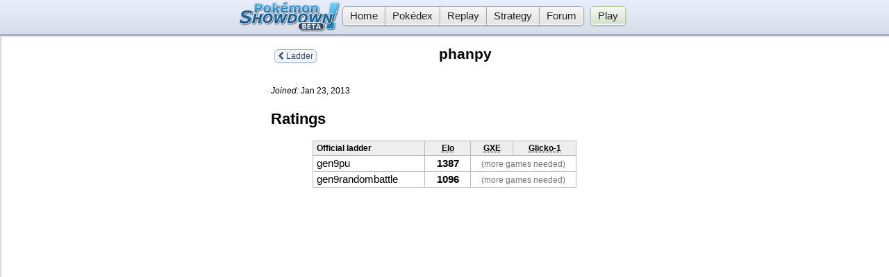

--- FILE ---
content_type: text/html; charset=UTF-8
request_url: https://pokemonshowdown.com/users/phanpy
body_size: 1337
content:
<!DOCTYPE html>
<html><head>

	<meta charset="utf-8" />

	<title>phanpy - Users - Pok&eacute;mon Showdown</title>

	<meta name="description" content="phanpy&#039;s user profile" />

	<meta http-equiv="X-UA-Compatible" content="IE=Edge,chrome=IE8" />
	<link rel="stylesheet" href="//play.pokemonshowdown.com/style/font-awesome.css" />
	<link rel="stylesheet" href="/theme/panels.css?" />
	<link rel="stylesheet" href="/theme/main.css?" />

	<!-- Workarounds for IE bugs to display trees correctly. -->
	<!--[if lte IE 6]><style> li.tree { height: 1px; } </style><![endif]-->
	<!--[if IE 7]><style> li.tree { zoom: 1; } </style><![endif]-->

<!-- Google Analytics -->
<script>
(function(i,s,o,g,r,a,m){i['GoogleAnalyticsObject']=r;i[r]=i[r]||function(){
(i[r].q=i[r].q||[]).push(arguments)},i[r].l=1*new Date();a=s.createElement(o),
m=s.getElementsByTagName(o)[0];a.async=1;a.src=g;m.parentNode.insertBefore(a,m)
})(window,document,'script','//www.google-analytics.com/analytics.js','ga');

ga('create', 'UA-26211653-1', 'pokemonshowdown.com', {'allowLinker': true});
ga('require', 'linker');

ga('linker:autoLink', ['pokemonshowdown.com', 'play.pokemonshowdown.com', 'replay.pokemonshowdown.com']);
ga('send', 'pageview');

</script>
<!-- End Google Analytics -->
</head><body>

	<div class="pfx-topbar">
		<div class="header">
			<ul class="nav">
				<li><a class="button nav-first" href="/"><img src="/images/pokemonshowdownbeta.png" srcset="/images/pokemonshowdownbeta.png 1x, /images/pokemonshowdownbeta@2x.png 2x" alt="Pok&eacute;mon Showdown" width="146" height="44" /> Home</a></li>
				<li><a class="button" href="//dex.pokemonshowdown.com/">Pok&eacute;dex</a></li>
				<li><a class="button" href="//replay.pokemonshowdown.com/">Replay</a></li>
				<li><a class="button purplebutton" href="//smogon.com/dex/" target="_blank">Strategy</a></li>
				<li><a class="button nav-last purplebutton" href="//smogon.com/forums/" target="_blank">Forum</a></li>
			</ul>
			<ul class="nav nav-play">
				<li><a class="button greenbutton nav-first nav-last" href="//play.pokemonshowdown.com/">Play</a></li>
			</ul>
			<div style="clear:both"></div>
		</div>
	</div>
	<div class="pfx-panel"><div class="pfx-body ladder">
		<a href="/ladder/" class="pfx-backbutton" data-target="back"><i class="fa fa-chevron-left"></i> Ladder</a>
		<h1>phanpy</h1>

		<p>
			<small><em>Joined:</em> Jan 23, 2013</small>
		</p>
		<h2>Ratings</h2>
		<div><table>
			<tr>
				<th width="150">Official ladder</th>
				<th width="55" style="text-align:center"><abbr title="Elo rating">Elo</abbr></th>
				<th width="50" style="text-align:center"><abbr title="user's percentage chance of winning a random battle (aka GLIXARE)">GXE</abbr></th>
				<th width="80" style="text-align:center"><abbr title="Glicko-1 rating: rating&#177;deviation">Glicko-1</abbr></th>
			</tr>
<tr><td>gen9pu</td><td style="text-align:center"><strong>1387</strong></td><td style="text-align:center" colspan="2"><small style="color:#777">(more games needed)</small></tr><tr><td>gen9randombattle</td><td style="text-align:center"><strong>1096</strong></td><td style="text-align:center" colspan="2"><small style="color:#777">(more games needed)</small></tr>		</table></div>

	</div></div>
	<script src="/js/jquery-1.9.1.min.js"></script>
	<script src="/js/underscore.js"></script>
	<script src="/js/backbone.js"></script>
	<script src="/js/panels.js"></script>

	<script src="/js/ladder.js?b23"></script>

</body></html>


--- FILE ---
content_type: text/javascript
request_url: https://pokemonshowdown.com/js/ladder.js?b23
body_size: 551
content:
var Topbar = Panels.Topbar.extend({
	height: 51
});

var LadderSidebarPanel = Panels.StaticPanel.extend({
	minWidth: 240,
	maxWidth: 240,
	events: {
		'submit form': 'handleSubmit'
	},
	handleSubmit: function(e) {
		var target = $(e.currentTarget);
		e.preventDefault();
		e.stopImmediatePropagation();
		e.stopPropagation();
		var userid = this.$('input[name=user]').select().val().replace(/[^a-zA-Z0-9]*/g,'');
		if (!userid) return;
		var linkHref = '/users/'+userid;
		this.app.go(linkHref, this, false, target);
	}
});

var LadderPanel = Panels.StaticPanel.extend({
	minWidth: 495,
	maxWidth: 530,
	events: {
		'change select[name=standing]': 'changeStanding',
		'click button[name=openReset]': 'openReset',
		'click button[name=cancelReset]': 'cancelReset',
		'click button[name=copyUrl]': 'copyUrl'
	},
	copyUrl: function (e) {
		var button = e.currentTarget;
		var textbox = button.parentElement.querySelector('textarea');
		textbox.select();
		document.execCommand("copy");
		button.textContent = 'Copied!';
		e.preventDefault();
		e.stopImmediatePropagation();
	},
	openReset: function (e) {
		e.preventDefault();
		e.stopImmediatePropagation();
		var formatid = e.currentTarget.value;
		var $form = this.$('.ladderresetform');
		var $resetVal = $form.find('input[name=resetLadder]');
		if ($resetVal.val() === formatid) {
			return this.cancelReset(e);
		}
		$form.find('.message').text("Reset W/L for " + formatid + " (Elo/GXE will not be reset)");
		$resetVal.val(formatid);
		$(e.currentTarget).closest('tr').after($form);
		$form.show();
	},
	cancelReset: function (e) {
		e.preventDefault();
		e.stopImmediatePropagation();
		this.$('.ladderresetform').find('input[name=resetLadder]').val('');
		var $form = this.$('.ladderresetform');
		$form.hide();
	},
	changeStanding: function (e) {
		var $standing = $(e.currentTarget);
		this.$('input[name=reason]').toggle(!this.$('select[name=standing] :selected[selected]').length);
	}
});

var App = Panels.App.extend({
	topbarView: Topbar,
	states: {
		'ladder': LadderSidebarPanel,
		'ladder/': LadderSidebarPanel,
		'ladder/:ladder': LadderPanel,
		'users': LadderSidebarPanel,
		'users/': LadderSidebarPanel,
		'users/:user': LadderPanel,
		'usersearch/': LadderPanel,
		'usersearch/:q': LadderPanel,
		'users/:user/modlog': LadderPanel
	}
});

var app = new App();
